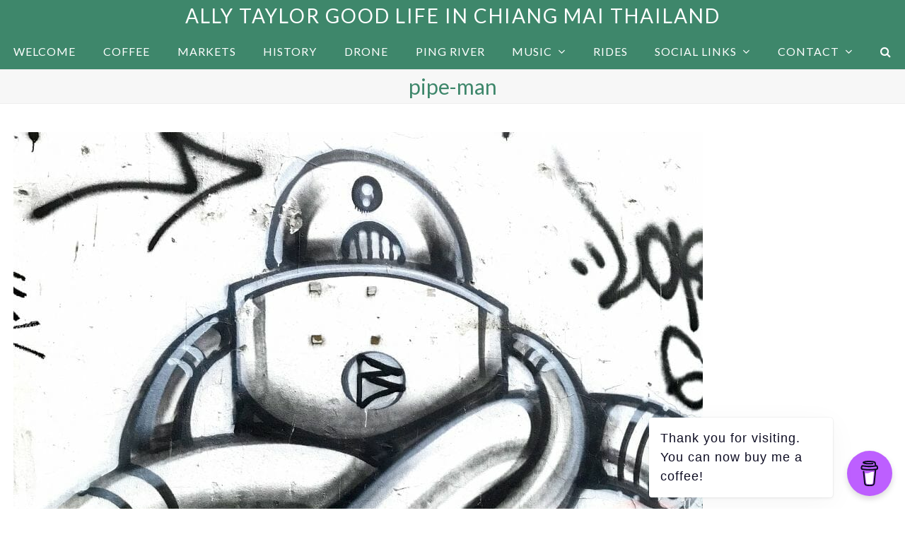

--- FILE ---
content_type: text/html; charset=UTF-8
request_url: https://www.allytaylor.com/twisted-tubes/pipe-man/
body_size: 6896
content:
<!DOCTYPE html>
<html lang="en-US" itemscope itemtype="https://schema.org/WebPage" class="wpex-color-scheme-default">
<head>
<meta charset="UTF-8">
<link rel="profile" href="http://gmpg.org/xfn/11">
<!-- Google Analytics G4 Site Tag --><script async src="https://www.googletagmanager.com/gtag/js?id=G-6RTBTSF67J"></script><script>window.dataLayer = window.dataLayer || [];function gtag(){dataLayer.push(arguments);}gtag('js', new Date());gtag('config', 'G-6RTBTSF67J', { 'anonymize_ip': true });</script><meta name='robots' content='index, follow, max-image-preview:large, max-snippet:-1, max-video-preview:-1' />
<meta name="generator" content="Total WordPress Theme v5.7.1">
<meta name="viewport" content="width=device-width, initial-scale=1">
<!-- This site is optimized with the Yoast SEO plugin v21.9.1 - https://yoast.com/wordpress/plugins/seo/ -->
<title>pipe-man - Ally Taylor Good Life in Chiang Mai Thailand</title>
<link rel="canonical" href="https://www.allytaylor.com/twisted-tubes/pipe-man/" />
<meta property="og:locale" content="en_US" />
<meta property="og:type" content="article" />
<meta property="og:title" content="pipe-man - Ally Taylor Good Life in Chiang Mai Thailand" />
<meta property="og:url" content="https://www.allytaylor.com/twisted-tubes/pipe-man/" />
<meta property="og:site_name" content="Ally Taylor Good Life in Chiang Mai Thailand" />
<meta property="og:image" content="https://www.allytaylor.com/twisted-tubes/pipe-man" />
<meta property="og:image:width" content="3024" />
<meta property="og:image:height" content="3176" />
<meta property="og:image:type" content="image/jpeg" />
<meta name="twitter:card" content="summary_large_image" />
<script type="application/ld+json" class="yoast-schema-graph">{"@context":"https://schema.org","@graph":[{"@type":"WebPage","@id":"https://www.allytaylor.com/twisted-tubes/pipe-man/","url":"https://www.allytaylor.com/twisted-tubes/pipe-man/","name":"pipe-man - Ally Taylor Good Life in Chiang Mai Thailand","isPartOf":{"@id":"https://www.allytaylor.com/#website"},"primaryImageOfPage":{"@id":"https://www.allytaylor.com/twisted-tubes/pipe-man/#primaryimage"},"image":{"@id":"https://www.allytaylor.com/twisted-tubes/pipe-man/#primaryimage"},"thumbnailUrl":"https://www.allytaylor.com/wp-content/uploads/2018/05/pipe-man.jpg","datePublished":"2018-05-17T11:56:43+00:00","dateModified":"2018-05-17T11:56:43+00:00","breadcrumb":{"@id":"https://www.allytaylor.com/twisted-tubes/pipe-man/#breadcrumb"},"inLanguage":"en-US","potentialAction":[{"@type":"ReadAction","target":["https://www.allytaylor.com/twisted-tubes/pipe-man/"]}]},{"@type":"ImageObject","inLanguage":"en-US","@id":"https://www.allytaylor.com/twisted-tubes/pipe-man/#primaryimage","url":"https://www.allytaylor.com/wp-content/uploads/2018/05/pipe-man.jpg","contentUrl":"https://www.allytaylor.com/wp-content/uploads/2018/05/pipe-man.jpg","width":3024,"height":3176},{"@type":"BreadcrumbList","@id":"https://www.allytaylor.com/twisted-tubes/pipe-man/#breadcrumb","itemListElement":[{"@type":"ListItem","position":1,"name":"Home","item":"https://www.allytaylor.com/"},{"@type":"ListItem","position":2,"name":"Twisted Tubes","item":"https://www.allytaylor.com/twisted-tubes/"},{"@type":"ListItem","position":3,"name":"pipe-man"}]},{"@type":"WebSite","@id":"https://www.allytaylor.com/#website","url":"https://www.allytaylor.com/","name":"Ally Taylor Good Life in Chiang Mai Thailand","description":"Life in Chiang Mai Thailand","publisher":{"@id":"https://www.allytaylor.com/#/schema/person/f0fe6488a92a47cf61dd91158a15231d"},"potentialAction":[{"@type":"SearchAction","target":{"@type":"EntryPoint","urlTemplate":"https://www.allytaylor.com/?s={search_term_string}"},"query-input":"required name=search_term_string"}],"inLanguage":"en-US"},{"@type":["Person","Organization"],"@id":"https://www.allytaylor.com/#/schema/person/f0fe6488a92a47cf61dd91158a15231d","name":"Ally","image":{"@type":"ImageObject","inLanguage":"en-US","@id":"https://www.allytaylor.com/#/schema/person/image/","url":"https://www.allytaylor.com/wp-content/uploads/2018/05/pipe-man.jpg","contentUrl":"https://www.allytaylor.com/wp-content/uploads/2018/05/pipe-man.jpg","width":3024,"height":3176,"caption":"Ally"},"logo":{"@id":"https://www.allytaylor.com/#/schema/person/image/"}}]}</script>
<!-- / Yoast SEO plugin. -->
<link rel='dns-prefetch' href='//www.googletagmanager.com' />
<link rel='dns-prefetch' href='//fonts.googleapis.com' />
<link rel="alternate" type="application/rss+xml" title="Ally Taylor Good Life in Chiang Mai Thailand &raquo; Feed" href="https://www.allytaylor.com/feed/" />
<link rel="alternate" type="application/rss+xml" title="Ally Taylor Good Life in Chiang Mai Thailand &raquo; Comments Feed" href="https://www.allytaylor.com/comments/feed/" />
<link rel="preload" href="https://www.allytaylor.com/wp-content/themes/Total/assets/lib/ticons/fonts/ticons.woff2" type="font/woff2" as="font" crossorigin><!-- <link rel='stylesheet' id='js_composer_front-css' href='https://www.allytaylor.com/wp-content/plugins/js_composer/assets/css/js_composer.min.css?ver=7.1' media='all' /> -->
<!-- <link rel='stylesheet' id='buy-me-a-coffee-css' href='https://www.allytaylor.com/wp-content/plugins/buymeacoffee/public/css/buy-me-a-coffee-public.css?ver=4.0' media='all' /> -->
<!-- <link rel='stylesheet' id='menu-image-css' href='https://www.allytaylor.com/wp-content/plugins/menu-image/includes/css/menu-image.css?ver=3.11' media='all' /> -->
<!-- <link rel='stylesheet' id='dashicons-css' href='https://www.allytaylor.com/wp-includes/css/dashicons.min.css?ver=6.4.3' media='all' /> -->
<link rel="stylesheet" type="text/css" href="//www.allytaylor.com/wp-content/cache/wpfc-minified/mar5iuuz/8hk2b.css" media="all"/>
<link rel='stylesheet' id='wpex-google-font-lato-css' href='//fonts.googleapis.com/css2?family=Lato:ital,wght@0,100;0,200;0,300;0,400;0,500;0,600;0,700;0,800;0,900;1,100;1,200;1,300;1,400;1,500;1,600;1,700;1,800;1,900&#038;display=swap&#038;subset=latin' media='all' />
<!-- <link rel='stylesheet' id='wpex-style-css' href='https://www.allytaylor.com/wp-content/themes/Total/style.css?ver=5.7.1' media='all' /> -->
<link rel="stylesheet" type="text/css" href="//www.allytaylor.com/wp-content/cache/wpfc-minified/1zx6g7lo/8b1kt.css" media="all"/>
<!-- <link rel='stylesheet' id='wpex-mobile-menu-breakpoint-max-css' href='https://www.allytaylor.com/wp-content/themes/Total/assets/css/wpex-mobile-menu-breakpoint-max.css?ver=5.7.1' media='only screen and (max-width:959px)' /> -->
<link rel="stylesheet" type="text/css" href="//www.allytaylor.com/wp-content/cache/wpfc-minified/kogufydx/8b1kt.css" media="only screen and (max-width:959px)"/>
<!-- <link rel='stylesheet' id='wpex-mobile-menu-breakpoint-min-css' href='https://www.allytaylor.com/wp-content/themes/Total/assets/css/wpex-mobile-menu-breakpoint-min.css?ver=5.7.1' media='only screen and (min-width:960px)' /> -->
<link rel="stylesheet" type="text/css" href="//www.allytaylor.com/wp-content/cache/wpfc-minified/kxfzzxrw/8b1kt.css" media="only screen and (min-width:960px)"/>
<!-- <link rel='stylesheet' id='wpex-wpbakery-css' href='https://www.allytaylor.com/wp-content/themes/Total/assets/css/wpex-wpbakery.css?ver=5.7.1' media='all' /> -->
<!-- <link rel='stylesheet' id='ticons-css' href='https://www.allytaylor.com/wp-content/themes/Total/assets/lib/ticons/css/ticons.min.css?ver=5.7.1' media='all' /> -->
<!-- <link rel='stylesheet' id='vcex-shortcodes-css' href='https://www.allytaylor.com/wp-content/themes/Total/assets/css/vcex-shortcodes.css?ver=5.7.1' media='all' /> -->
<link rel="stylesheet" type="text/css" href="//www.allytaylor.com/wp-content/cache/wpfc-minified/30xlpd08/8b1kt.css" media="all"/>
<script src="https://www.allytaylor.com/wp-includes/js/jquery/jquery.min.js?ver=3.7.1" id="jquery-core-js"></script>
<script src="https://www.allytaylor.com/wp-includes/js/jquery/jquery-migrate.min.js?ver=3.4.1" id="jquery-migrate-js"></script>
<script src="https://www.allytaylor.com/wp-content/plugins/buymeacoffee/public/js/buy-me-a-coffee-public.js?ver=4.0" id="buy-me-a-coffee-js"></script>
<!-- Google Analytics snippet added by Site Kit -->
<script src="https://www.googletagmanager.com/gtag/js?id=G-6RTBTSF67J" id="google_gtagjs-js" async></script>
<script id="google_gtagjs-js-after">
window.dataLayer = window.dataLayer || [];function gtag(){dataLayer.push(arguments);}
gtag('set', 'linker', {"domains":["www.allytaylor.com"]} );
gtag("js", new Date());
gtag("set", "developer_id.dZTNiMT", true);
gtag("config", "G-6RTBTSF67J");
</script>
<!-- End Google Analytics snippet added by Site Kit -->
<script></script><link rel="https://api.w.org/" href="https://www.allytaylor.com/wp-json/" /><link rel="alternate" type="application/json" href="https://www.allytaylor.com/wp-json/wp/v2/media/5967" /><link rel="EditURI" type="application/rsd+xml" title="RSD" href="https://www.allytaylor.com/xmlrpc.php?rsd" />
<meta name="generator" content="WordPress 6.4.3" />
<link rel='shortlink' href='https://www.allytaylor.com/?p=5967' />
<link rel="alternate" type="application/json+oembed" href="https://www.allytaylor.com/wp-json/oembed/1.0/embed?url=https%3A%2F%2Fwww.allytaylor.com%2Ftwisted-tubes%2Fpipe-man%2F" />
<link rel="alternate" type="text/xml+oembed" href="https://www.allytaylor.com/wp-json/oembed/1.0/embed?url=https%3A%2F%2Fwww.allytaylor.com%2Ftwisted-tubes%2Fpipe-man%2F&#038;format=xml" />
<script data-name="BMC-Widget" src="https://cdnjs.buymeacoffee.com/1.0.0/widget.prod.min.js" data-id="allychiangmai" data-description="Support me on Buy Me a Coffee!" data-message="Thank you for visiting. You can now buy me a coffee!" data-color="#BD5FFF" data-position="right" data-x_margin="18" data-y_margin="18">
</script>
<meta name="generator" content="Site Kit by Google 1.122.0" /><script type="text/javascript">//<![CDATA[
function external_links_in_new_windows_loop() {
if (!document.links) {
document.links = document.getElementsByTagName('a');
}
var change_link = false;
var force = '';
var ignore = '';
for (var t=0; t<document.links.length; t++) {
var all_links = document.links[t];
change_link = false;
if(document.links[t].hasAttribute('onClick') == false) {
// forced if the address starts with http (or also https), but does not link to the current domain
if(all_links.href.search(/^http/) != -1 && all_links.href.search('www.allytaylor.com') == -1 && all_links.href.search(/^#/) == -1) {
// console.log('Changed ' + all_links.href);
change_link = true;
}
if(force != '' && all_links.href.search(force) != -1) {
// forced
// console.log('force ' + all_links.href);
change_link = true;
}
if(ignore != '' && all_links.href.search(ignore) != -1) {
// console.log('ignore ' + all_links.href);
// ignored
change_link = false;
}
if(change_link == true) {
// console.log('Changed ' + all_links.href);
document.links[t].setAttribute('onClick', 'javascript:window.open(\'' + all_links.href.replace(/'/g, '') + '\', \'_blank\', \'noopener\'); return false;');
document.links[t].removeAttribute('target');
}
}
}
}
// Load
function external_links_in_new_windows_load(func)
{  
var oldonload = window.onload;
if (typeof window.onload != 'function'){
window.onload = func;
} else {
window.onload = function(){
oldonload();
func();
}
}
}
external_links_in_new_windows_load(external_links_in_new_windows_loop);
//]]></script>
<script>
document.documentElement.className = document.documentElement.className.replace( 'no-js', 'js' );
</script>
<style>
.no-js img.lazyload { display: none; }
figure.wp-block-image img.lazyloading { min-width: 150px; }
.lazyload, .lazyloading { opacity: 0; }
.lazyloaded {
opacity: 1;
transition: opacity 400ms;
transition-delay: 0ms;
}
</style>
<link rel="icon" href="https://www.allytaylor.com/wp-content/uploads/2020/10/favicon-32x32-1.png" sizes="32x32"><link rel="shortcut icon" href="https://www.allytaylor.com/wp-content/uploads/2020/10/favicon-32x32-1.png"><link rel="apple-touch-icon" href="https://www.allytaylor.com/wp-content/uploads/2020/10/apple-icon-57x57-1.png" sizes="57x57" ><link rel="apple-touch-icon" href="https://www.allytaylor.com/wp-content/uploads/2020/10/apple-icon-76x76-1.png" sizes="76x76" ><link rel="apple-touch-icon" href="https://www.allytaylor.com/wp-content/uploads/2020/10/apple-icon-120x120-1.png" sizes="120x120"><link rel="apple-touch-icon" href="https://www.allytaylor.com/wp-content/uploads/2020/10/apple-icon-152x152-1.png" sizes="114x114"><noscript><style>body:not(.content-full-screen) .wpex-vc-row-stretched[data-vc-full-width-init="false"]{visibility:visible;}</style></noscript>		<style id="wp-custom-css">
.soundcloudIsGold{float:left;margin-right:10px}.featuredsounds{width:100%}.vcex-blog-entry-details,.blog-entry.grid-entry-style .blog-entry-inner{border:none}.grecaptcha-badge{display:none!important}		</style>
<noscript><style> .wpb_animate_when_almost_visible { opacity: 1; }</style></noscript><style data-type="wpex-css" id="wpex-css">/*TYPOGRAPHY*/body{font-family:"Lato",sans-serif;font-weight:400;font-size:16px;color:#000000;line-height:2;letter-spacing:1px}#site-logo .site-logo-text{font-weight:400;font-size:28px;letter-spacing:2px;text-transform:uppercase}.main-navigation-ul .link-inner{font-weight:500;font-size:16px;text-transform:uppercase}.page-header .page-header-title{font-size:30px}.blog-entry-title.entry-title,.blog-entry-title.entry-title a,.blog-entry-title.entry-title a:hover{font-size:14px;color:#3e876b}body.single-post .single-post-title{color:#3e876b}h1,h2,h3,h4,h5,h6,.theme-heading,.page-header-title,.wpex-heading,.vcex-heading,.entry-title,.wpex-font-heading{color:#3e876b}h2,.wpex-h2{margin:0px 0px 10px 0px}/*CUSTOMIZER STYLING*/:root{--wpex-accent:#3e876b;--wpex-accent-alt:#3e876b;--wpex-on-accent:#ffffff;--wpex-on-accent-alt:#ffffff;--wpex-site-logo-color:#ffffff;--wpex-vc-column-inner-margin-bottom:40px}.page-header.wpex-supports-mods{padding-top:1px;padding-bottom:1px}.post-pagination-wrap{background-color:#3e876b}.post-pagination a{color:#ffffff}.post-pagination{font-size:18px}:root,.boxed-main-layout.wpex-responsive #wrap{--wpex-container-max-width:98%;--wpex-container-width:97%}.header-padding{padding-top:5px;padding-bottom:5px}#site-header{background-color:#3e876b}#site-header-sticky-wrapper{background-color:#3e876b}#site-header-sticky-wrapper.is-sticky #site-header{background-color:#3e876b}.boxed-main-layout #site-header-sticky-wrapper.is-sticky #site-header{background-color:#3e876b}.footer-has-reveal #site-header{background-color:#3e876b}#searchform-header-replace{background-color:#3e876b}.wpex-has-vertical-header #site-header{background-color:#3e876b}#site-navigation-wrap{--wpex-main-nav-bg:#3e876b;--wpex-main-nav-link-color:#ffffff;--wpex-hover-main-nav-link-color:#ffffff;--wpex-active-main-nav-link-color:#ffffff;--wpex-dropmenu-width:200px;--wpex-dropmenu-padding:5px;--wpex-megamenu-padding:5px;--wpex-dropmenu-link-padding-y:10px}#mobile-menu{--wpex-link-color:#dd3333;--wpex-hover-link-color:#dd3333}.footer-widget .widget-title{text-align:center}#footer-bottom{background-color:#3e876b;color:#ffffff;--wpex-text-2:#ffffff}</style></head>
<body class="attachment attachment-template-default single single-attachment postid-5967 attachmentid-5967 attachment-jpeg wp-embed-responsive wpex-theme wpex-responsive full-width-main-layout no-composer wpex-live-site wpex-has-primary-bottom-spacing site-full-width content-full-width sidebar-widget-icons hasnt-overlay-header wpex-antialiased wpex-mobile-toggle-menu-fixed_top has-mobile-menu wpex-share-p-horizontal wpex-no-js wpb-js-composer js-comp-ver-7.1 vc_responsive">
<a href="#content" class="skip-to-content">skip to Main Content</a><span data-ls_id="#site_top"></span>
<div id="wpex-mobile-menu-fixed-top" class="wpex-mobile-menu-toggle show-at-mm-breakpoint wpex-flex wpex-items-center wpex-fixed wpex-z-9999 wpex-top-0 wpex-inset-x-0 wpex-surface-dark">
<div class="container">
<div class="wpex-flex wpex-items-center wpex-justify-between wpex-text-white wpex-child-inherit-color wpex-text-md">
<div id="wpex-mobile-menu-fixed-top-toggle-wrap" class="wpex-flex-grow">
<a href="#mobile-menu" class="mobile-menu-toggle wpex-no-underline" role="button" aria-expanded="false" aria-label="Toggle mobile menu"><span class="wpex-mr-10 ticon ticon-navicon" aria-hidden="true"></span><span class="wpex-text">Menu</span></a>
</div>
</div>
</div>
</div>
<div id="outer-wrap" class="wpex-overflow-hidden">
<div id="wrap" class="wpex-clr">
<header id="site-header" class="header-three header-full-width custom-bg dyn-styles wpex-relative wpex-clr" itemscope="itemscope" itemtype="https://schema.org/WPHeader">
<div id="site-header-inner" class="header-three-inner header-padding container wpex-relative wpex-h-100 wpex-py-30 wpex-clr">
<div id="site-logo" class="site-branding header-three-logo logo-padding wpex-table">
<div id="site-logo-inner" class="wpex-table-cell wpex-align-middle wpex-clr"><a id="site-logo-link" href="https://www.allytaylor.com/" rel="home" class="site-logo-text">Ally Taylor Good Life in Chiang Mai Thailand</a></div>
</div></div>
<div id="site-navigation-wrap" class="navbar-style-three navbar-fixed-line-height fixed-nav no-outline wpex-stretch-items hide-at-mm-breakpoint wpex-clr">
<nav id="site-navigation" class="navigation main-navigation main-navigation-three container wpex-relative wpex-clr" itemscope="itemscope" itemtype="https://schema.org/SiteNavigationElement" aria-label="Main menu">
<ul id="menu-menu-1" class="main-navigation-ul dropdown-menu wpex-dropdown-menu wpex-dropdown-menu--onhover"><li id="menu-item-6464" class="menu-item menu-item-type-custom menu-item-object-custom menu-item-home menu-item-6464"><a href="https://www.allytaylor.com"><span class="link-inner">Welcome</span></a></li>
<li id="menu-item-6469" class="menu-item menu-item-type-taxonomy menu-item-object-category menu-item-6469"><a href="https://www.allytaylor.com/category/chiang-mai-coffee/"><span class="link-inner">Coffee</span></a></li>
<li id="menu-item-6566" class="menu-item menu-item-type-taxonomy menu-item-object-category menu-item-6566"><a href="https://www.allytaylor.com/category/markets/"><span class="link-inner">Markets</span></a></li>
<li id="menu-item-6470" class="menu-item menu-item-type-taxonomy menu-item-object-category menu-item-6470"><a href="https://www.allytaylor.com/category/wiang-kum-kam-chiang-mai-history/"><span class="link-inner">History</span></a></li>
<li id="menu-item-6682" class="menu-item menu-item-type-taxonomy menu-item-object-post_tag menu-item-6682"><a href="https://www.allytaylor.com/tag/drone/"><span class="link-inner">Drone</span></a></li>
<li id="menu-item-6720" class="menu-item menu-item-type-taxonomy menu-item-object-post_tag menu-item-6720"><a href="https://www.allytaylor.com/tag/ping-river/"><span class="link-inner">Ping River</span></a></li>
<li id="menu-item-6468" class="menu-item menu-item-type-custom menu-item-object-custom menu-item-has-children dropdown menu-item-6468"><a href="#"><span class="link-inner">Music <span class="nav-arrow top-level"><span class="nav-arrow__icon ticon ticon-angle-down" aria-hidden="true"></span></span></span></a>
<ul class="sub-menu">
<li id="menu-item-5899" class="menu-item menu-item-type-taxonomy menu-item-object-category menu-item-5899"><a href="https://www.allytaylor.com/category/allys-electronic-music/"><span class="link-inner">About the Music and Art</span></a></li>
<li id="menu-item-5865" class="menu-item menu-item-type-post_type menu-item-object-page menu-item-5865"><a href="https://www.allytaylor.com/allys-electronic-music/"><span class="link-inner">Allys Electronic Music</span></a></li>
</ul>
</li>
<li id="menu-item-2966" class="menu-item menu-item-type-taxonomy menu-item-object-category menu-item-2966"><a href="https://www.allytaylor.com/category/motorcycle-rides/"><span class="link-inner">Rides</span></a></li>
<li id="menu-item-6610" class="menu-item menu-item-type-custom menu-item-object-custom menu-item-has-children dropdown menu-item-6610"><a href="#"><span class="link-inner">Social Links <span class="nav-arrow top-level"><span class="nav-arrow__icon ticon ticon-angle-down" aria-hidden="true"></span></span></span></a>
<ul class="sub-menu">
<li id="menu-item-6597" class="yt_menu_image menu-item menu-item-type-custom menu-item-object-custom menu-item-6597"><a target="_blank" rel="noopener" href="https://www.youtube.com/@GoodLifeinChiangMaiThailand" class="menu-image-title-after menu-image-not-hovered"><span class="link-inner"><img width="32" height="32"   alt="https://www.youtube.com/@GoodLifeinChiangMaiThailand" decoding="async" data-src="https://www.allytaylor.com/wp-content/uploads/2023/02/yt_32.png" class="menu-image menu-image-title-after lazyload" src="[data-uri]" /><noscript><img width="32" height="32" src="https://www.allytaylor.com/wp-content/uploads/2023/02/yt_32.png" class="menu-image menu-image-title-after" alt="https://www.youtube.com/@GoodLifeinChiangMaiThailand" decoding="async" /></noscript><span class="menu-image-title-after menu-image-title">YouTube</span></span></a></li>
<li id="menu-item-6611" class="yt_menu_image menu-item menu-item-type-custom menu-item-object-custom menu-item-6611"><a target="_blank" rel="noopener" href="https://www.facebook.com/ally.taylor.965" class="menu-image-title-after menu-image-not-hovered"><span class="link-inner"><img width="32" height="32"   alt="https://www.facebook.com/ally.taylor.965/" decoding="async" data-src="https://www.allytaylor.com/wp-content/uploads/2023/02/fb32.png" class="menu-image menu-image-title-after lazyload" src="[data-uri]" /><noscript><img width="32" height="32" src="https://www.allytaylor.com/wp-content/uploads/2023/02/fb32.png" class="menu-image menu-image-title-after" alt="https://www.facebook.com/ally.taylor.965/" decoding="async" /></noscript><span class="menu-image-title-after menu-image-title">Facebook</span></span></a></li>
<li id="menu-item-6612" class="menu-item menu-item-type-custom menu-item-object-custom menu-item-6612"><a target="_blank" rel="noopener" href="https://soundcloud.com/cmally/tracks" class="menu-image-title-after menu-image-not-hovered"><span class="link-inner"><img width="32" height="32"   alt="https://soundcloud.com/cmally/tracks" decoding="async" data-src="https://www.allytaylor.com/wp-content/uploads/2023/02/soundcloud32.png" class="menu-image menu-image-title-after lazyload" src="[data-uri]" /><noscript><img width="32" height="32" src="https://www.allytaylor.com/wp-content/uploads/2023/02/soundcloud32.png" class="menu-image menu-image-title-after" alt="https://soundcloud.com/cmally/tracks" decoding="async" /></noscript><span class="menu-image-title-after menu-image-title">Soundcloud</span></span></a></li>
</ul>
</li>
<li id="menu-item-6291" class="menu-item menu-item-type-post_type menu-item-object-page menu-item-has-children dropdown menu-item-6291"><a href="https://www.allytaylor.com/contact/"><span class="link-inner">Contact <span class="nav-arrow top-level"><span class="nav-arrow__icon ticon ticon-angle-down" aria-hidden="true"></span></span></span></a>
<ul class="sub-menu">
<li id="menu-item-6588" class="menu-item menu-item-type-post_type menu-item-object-page menu-item-privacy-policy menu-item-6588"><a rel="privacy-policy" href="https://www.allytaylor.com/privacy-policy/"><span class="link-inner">Privacy Policy</span></a></li>
</ul>
</li>
<li class="search-toggle-li menu-item wpex-menu-extra no-icon-margin"><a href="#" class="site-search-toggle search-dropdown-toggle" role="button" aria-expanded="false" aria-controls="searchform-dropdown" aria-label="Search"><span class="link-inner"><span class="wpex-menu-search-text">Search</span><span class="wpex-menu-search-icon ticon ticon-search" aria-hidden="true"></span></span></a>
<div id="searchform-dropdown" data-placeholder="Search" data-disable-autocomplete="true" class="header-searchform-wrap header-drop-widget header-drop-widget--colored-top-border wpex-invisible wpex-opacity-0 wpex-absolute wpex-transition-all wpex-duration-200 wpex-translate-Z-0 wpex-text-initial wpex-z-10000 wpex-top-100 wpex-right-0 wpex-surface-1 wpex-text-2 wpex-p-15">
<form method="get" class="searchform" action="https://www.allytaylor.com/">
<label>
<span class="screen-reader-text">Search</span>
<input type="search" class="field" name="s" placeholder="Search" />
</label>
<button type="submit" class="searchform-submit"><span class="ticon ticon-search" aria-hidden="true"></span><span class="screen-reader-text">Submit</span></button>
</form></div></li></ul>
</nav>
</div>
</header>
<main id="main" class="site-main wpex-clr">
<header class="page-header centered-page-header wpex-supports-mods wpex-relative wpex-mb-40 wpex-surface-2 wpex-py-30 wpex-border-t wpex-border-b wpex-border-solid wpex-border-surface-3 wpex-text-2 wpex-text-center">
<div class="page-header-inner container">
<div class="page-header-content">
<h1 class="page-header-title wpex-block wpex-m-0 wpex-inherit-font-family wpex-not-italic wpex-tracking-normal wpex-leading-normal wpex-font-normal wpex-text-5xl wpex-text-1" itemprop="headline">
<span>pipe-man</span>
</h1>
</div></div>
</header>
<div class="container wpex-clr">
<div id="primary" class="content-area">
<div id="content" class="site-content">
<div id="attachment-post-media"><img width="975" height="1024"   alt="" decoding="async" fetchpriority="high" data-srcset="https://www.allytaylor.com/wp-content/uploads/2018/05/pipe-man-975x1024.jpg 975w, https://www.allytaylor.com/wp-content/uploads/2018/05/pipe-man-333x350.jpg 333w, https://www.allytaylor.com/wp-content/uploads/2018/05/pipe-man-562x590.jpg 562w, https://www.allytaylor.com/wp-content/uploads/2018/05/pipe-man-768x807.jpg 768w"  data-src="https://www.allytaylor.com/wp-content/uploads/2018/05/pipe-man-975x1024.jpg" data-sizes="(max-width: 975px) 100vw, 975px" class="wpex-align-middle lazyload" src="[data-uri]" /><noscript><img width="975" height="1024" src="https://www.allytaylor.com/wp-content/uploads/2018/05/pipe-man-975x1024.jpg" class="wpex-align-middle" alt="" decoding="async" fetchpriority="high" srcset="https://www.allytaylor.com/wp-content/uploads/2018/05/pipe-man-975x1024.jpg 975w, https://www.allytaylor.com/wp-content/uploads/2018/05/pipe-man-333x350.jpg 333w, https://www.allytaylor.com/wp-content/uploads/2018/05/pipe-man-562x590.jpg 562w, https://www.allytaylor.com/wp-content/uploads/2018/05/pipe-man-768x807.jpg 768w" sizes="(max-width: 975px) 100vw, 975px" /></noscript></div>
<div id="attachment-post-content" class="entry wpex-mt-20 wpex-clr"><p></p></div>
<div id="attachment-post-footer" class="wpex-mt-20 wpex-last-mb-0">
<strong>Downloads</strong>: <a href="https://www.allytaylor.com/wp-content/uploads/2018/05/pipe-man.jpg" download>full (3024x3176)</a> | <a href="https://www.allytaylor.com/wp-content/uploads/2018/05/pipe-man-975x1024.jpg" download>large (975x1024)</a> | <a href="https://www.allytaylor.com/wp-content/uploads/2018/05/pipe-man-562x590.jpg" download>medium (562x590)</a> | <a href="https://www.allytaylor.com/wp-content/uploads/2018/05/pipe-man-333x350.jpg" download>thumbnail (333x350)</a>						</div>
</div>
</div>
</div>

</main>
<div id="footer-bottom" class="wpex-py-20 wpex-text-sm wpex-surface-dark wpex-bg-gray-900 wpex-text-center">
<div id="footer-bottom-inner" class="container"><div class="footer-bottom-flex wpex-clr">
<div id="copyright" class="wpex-last-mb-0">Copyright <a href="#">Ally Taylor Good Life in Chiang Mai Thailand</a> - All Rights Reserved
2024
</div></div></div>
</div>
</div>
</div>
<a href="#outer-wrap" id="site-scroll-top" class="wpex-flex wpex-items-center wpex-justify-center wpex-fixed wpex-rounded-full wpex-text-center wpex-box-content wpex-transition-all wpex-duration-200 wpex-bottom-0 wpex-right-0 wpex-mr-25 wpex-mb-25 wpex-no-underline wpex-surface-2 wpex-text-4 wpex-hover-bg-accent wpex-invisible wpex-opacity-0" data-scroll-speed="1000" data-scroll-offset="100"><span class="ticon ticon-chevron-up" aria-hidden="true"></span><span class="screen-reader-text">Back To Top</span></a>
<div id="mobile-menu-search" class="wpex-hidden">
<form method="get" action="https://www.allytaylor.com/" class="mobile-menu-searchform">
<label class="wpex-inherit-color">
<span class="screen-reader-text">Search</span>
<input type="search" name="s" autocomplete="off" placeholder="Search">
</label>
<button type="submit" class="searchform-submit"><span class="ticon ticon-search" aria-hidden="true"></span><span class="screen-reader-text">Submit</span></button>
</form>
</div>
<div class="wpex-sidr-overlay wpex-fixed wpex-inset-0 wpex-hidden wpex-z-9999 wpex-bg-black wpex-opacity-60"></div>
<script id="wpex-core-js-extra">
var wpex_theme_params = {"menuWidgetAccordion":"1","mobileMenuBreakpoint":"959","i18n":{"openSubmenu":"Open submenu of %s","closeSubmenu":"Close submenu of %s"},"stickyNavbarBreakPoint":"959","selectArrowIcon":"<span class=\"wpex-select-arrow__icon ticon ticon-angle-down\" aria-hidden=\"true\"><\/span>","customSelects":".widget_categories form,.widget_archive select,.vcex-form-shortcode select","scrollToHash":"1","localScrollFindLinks":"1","localScrollHighlight":"1","localScrollUpdateHash":"","scrollToHashTimeout":"500","localScrollTargets":"li.local-scroll a, a.local-scroll, .local-scroll-link, .local-scroll-link > a","localScrollSpeed":"1000","scrollToBehavior":"smooth","mobileMenuOpenSubmenuIcon":"<span class=\"wpex-open-submenu__icon wpex-transition-all wpex-duration-300 ticon ticon-angle-down\" aria-hidden=\"true\"><\/span>"};
</script>
<script src="https://www.allytaylor.com/wp-content/themes/Total/assets/js/total.min.js?ver=5.7.1" id="wpex-core-js"></script>
<script id="wpex-mobile-menu-sidr-js-extra">
var wpex_mobile_menu_sidr_params = {"source":"#site-navigation, #mobile-menu-search","side":"left","dark_surface":"1","displace":"","aria_label":"Mobile menu","aria_label_close":"Close mobile menu","class":["wpex-mobile-menu"],"speed":"300"};
</script>
<script src="https://www.allytaylor.com/wp-content/themes/Total/assets/js/mobile-menu/sidr.min.js?ver=5.7.1" id="wpex-mobile-menu-sidr-js"></script>
<script src="https://www.allytaylor.com/wp-content/plugins/wp-smushit/app/assets/js/smush-lazy-load.min.js?ver=3.15.4" id="smush-lazy-load-js"></script>
<script></script>
</body>
</html><!-- WP Fastest Cache file was created in 0.14091396331787 seconds, on 14-03-24 12:05:41 -->